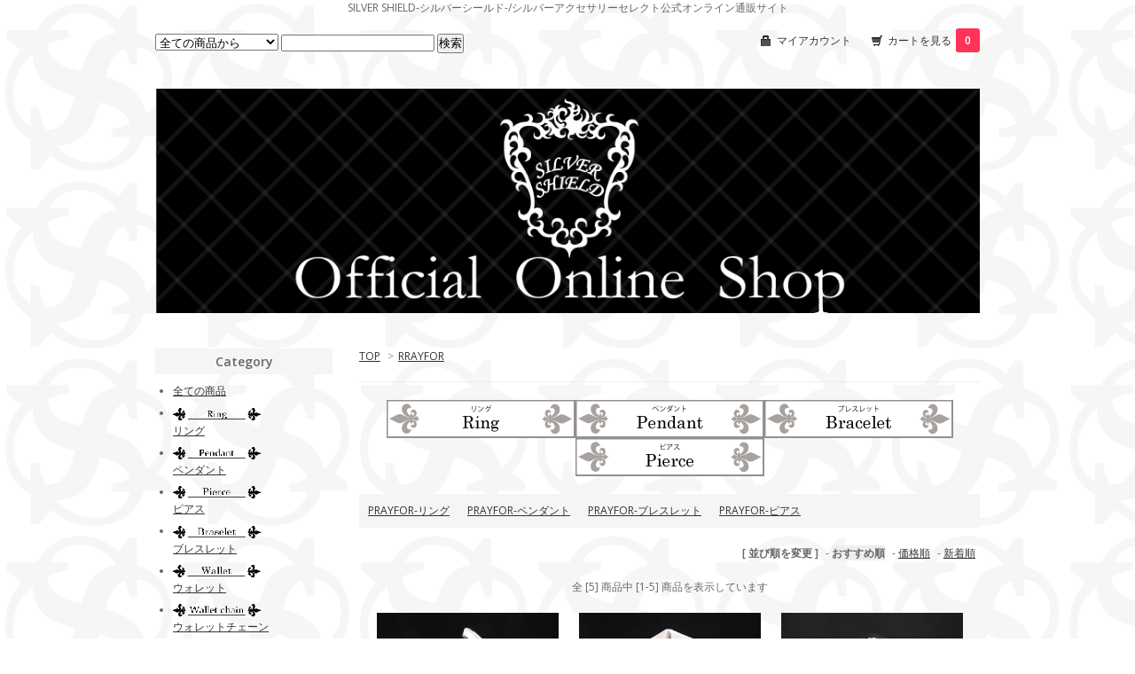

--- FILE ---
content_type: text/html; charset=EUC-JP
request_url: http://www.silvershield925.com/?mode=grp&gid=2704684
body_size: 5803
content:
<!DOCTYPE html PUBLIC "-//W3C//DTD XHTML 1.0 Transitional//EN" "http://www.w3.org/TR/xhtml1/DTD/xhtml1-transitional.dtd">
<html xmlns:og="http://ogp.me/ns#" xmlns:fb="http://www.facebook.com/2008/fbml" xmlns:mixi="http://mixi-platform.com/ns#" xmlns="http://www.w3.org/1999/xhtml" xml:lang="ja" lang="ja" dir="ltr">
<head>
<meta http-equiv="content-type" content="text/html; charset=euc-jp" />
<meta http-equiv="X-UA-Compatible" content="IE=edge,chrome=1" />
<title>PRAYFOR-プレイフォー- - SILVER SHIELD-シルバーシールド-/シルバーアクセサリーオフィシャルオンラインショップ-原宿-</title>
<meta name="Keywords" content="PRAYFOR,LYLYERRANDSSON,プレイフォー,リリーエルランドソン,リング,ペンダント,ネックレス,ピアス,ブレスレット,バングル,銀,シルバーアクセ,原宿,東京,取り扱い,本物,名古屋,クロス,十字架,クリスマス,プレゼント,かっこいい,安い,ミスタートレイズ,銀時,シルバーギークス," />
<meta name="Description" content="東京の原宿のシルバーアクセサリーのセレクトショップ［SILVER SHIELD/シルバーシールド］の公式通販サイトです。幅広いジャンルのブランドを取り扱い、コアなアイテムから人気のモチーフまで多く取り揃えております。オーダーメイド、カスタムのご相談も可能です。" />
<meta name="Author" content="SILVER SHIELD" />
<meta name="Copyright" content="GMOペパボ" />
<meta http-equiv="content-style-type" content="text/css" />
<meta http-equiv="content-script-type" content="text/javascript" />
<link rel="stylesheet" href="https://img11.shop-pro.jp/PA01291/139/css/5/index.css?cmsp_timestamp=20251220223122" type="text/css" />
<link rel="stylesheet" href="https://img11.shop-pro.jp/PA01291/139/css/5/product_list.css?cmsp_timestamp=20251220223122" type="text/css" />

<link rel="alternate" type="application/rss+xml" title="rss" href="http://www.silvershield925.com/?mode=rss" />
<link rel="alternate" media="handheld" type="text/html" href="http://www.silvershield925.com/?mode=grp&gid=2704684" />
<script type="text/javascript" src="//ajax.googleapis.com/ajax/libs/jquery/1.7.2/jquery.min.js" ></script>
<meta property="og:title" content="PRAYFOR-プレイフォー- - SILVER SHIELD-シルバーシールド-/シルバーアクセサリーオフィシャルオンラインショップ-原宿-" />
<meta property="og:description" content="東京の原宿のシルバーアクセサリーのセレクトショップ［SILVER SHIELD/シルバーシールド］の公式通販サイトです。幅広いジャンルのブランドを取り扱い、コアなアイテムから人気のモチーフまで多く取り揃えております。オーダーメイド、カスタムのご相談も可能です。" />
<meta property="og:url" content="http://www.silvershield925.com?mode=grp&gid=2704684" />
<meta property="og:site_name" content="SILVER SHIELD-シルバーシールド-/シルバーアクセサリーオフィシャルオンラインショップ-原宿-" />
<meta property="og:image" content="https://img11.shop-pro.jp/PA01291/139/category/g_2704684.jpg?cmsp_timestamp=20230819212816"/>
SILVER SHIELD-シルバーシールド-/シルバーアクセサリーセレクト公式オンライン通販サイト
<script>
  var Colorme = {"page":"product_list","shop":{"account_id":"PA01291139","title":"SILVER SHIELD-\u30b7\u30eb\u30d0\u30fc\u30b7\u30fc\u30eb\u30c9-\/\u30b7\u30eb\u30d0\u30fc\u30a2\u30af\u30bb\u30b5\u30ea\u30fc\u30aa\u30d5\u30a3\u30b7\u30e3\u30eb\u30aa\u30f3\u30e9\u30a4\u30f3\u30b7\u30e7\u30c3\u30d7-\u539f\u5bbf-"},"basket":{"total_price":0,"items":[]},"customer":{"id":null}};

  (function() {
    function insertScriptTags() {
      var scriptTagDetails = [{"src":"https:\/\/disable-right-click.colorme.app\/js\/disable-right-click.js","integrity":null}];
      var entry = document.getElementsByTagName('script')[0];

      scriptTagDetails.forEach(function(tagDetail) {
        var script = document.createElement('script');

        script.type = 'text/javascript';
        script.src = tagDetail.src;
        script.async = true;

        if( tagDetail.integrity ) {
          script.integrity = tagDetail.integrity;
          script.setAttribute('crossorigin', 'anonymous');
        }

        entry.parentNode.insertBefore(script, entry);
      })
    }

    window.addEventListener('load', insertScriptTags, false);
  })();
</script>
<script async src="https://zen.one/analytics.js"></script>
</head>
<body>
<meta name="colorme-acc-payload" content="?st=1&pt=10033&ut=2704684&at=PA01291139&v=20260127125400&re=&cn=a355f3b04b52b81d1735dfa36e483ad2" width="1" height="1" alt="" /><script>!function(){"use strict";Array.prototype.slice.call(document.getElementsByTagName("script")).filter((function(t){return t.src&&t.src.match(new RegExp("dist/acc-track.js$"))})).forEach((function(t){return document.body.removeChild(t)})),function t(c){var r=arguments.length>1&&void 0!==arguments[1]?arguments[1]:0;if(!(r>=c.length)){var e=document.createElement("script");e.onerror=function(){return t(c,r+1)},e.src="https://"+c[r]+"/dist/acc-track.js?rev=3",document.body.appendChild(e)}}(["acclog001.shop-pro.jp","acclog002.shop-pro.jp"])}();</script><link href="https://fonts.googleapis.com/css?family=Open+Sans:400italic,600italic,400,600" rel="stylesheet" type="text/css" />

<div id="container">

  
  <div id="header">
    <div class="header_link">
      <ul>
        <li class="my_account"><a href="http://www.silvershield925.com/?mode=myaccount"><i class="account"></i>マイアカウント</a></li>
        <li class="view_cart"><a href="https://silvershield.shop-pro.jp/cart/proxy/basket?shop_id=PA01291139&shop_domain=silvershield925.com"><i class="cart"></i>カートを見る<span class="count">0</span></a></li>
      </ul>
    </div>

    
    <div class="search">
      <form action="http://www.silvershield925.com/" method="GET" id="search">
        <input type="hidden" name="mode" value="srh" />
        <select name="cid">
          <option value="">全ての商品から</option>
                    <option value="1787676,0">リング</option>
                    <option value="1787283,0">ペンダント</option>
                    <option value="1787677,0">ピアス</option>
                    <option value="1787678,0">ブレスレット</option>
                    <option value="1793215,0">ウォレット</option>
                    <option value="1793216,0">ウォレットチェーン</option>
                    <option value="2422947,0">チェーン</option>
                    <option value="1793217,0">その他</option>
                  </select>
        <input type="text" name="keyword">
        <input type="submit" value="検索" />
      </form>
    </div>
    

    <h1 class="logo"><a href="http://www.silvershield925.com/"><img src="https://img11.shop-pro.jp/PA01291/139/PA01291139.gif?cmsp_timestamp=20240527112507" alt="SILVER SHIELD-シルバーシールド-/シルバーアクセサリーオフィシャルオンラインショップ-原宿-" /></a></h1>
  </div>
  

  
  <div id="main">
  
<div class="footstamp">
  <a href="http://www.silvershield925.com/">TOP</a>
                  <span>&gt;</span><a href="http://www.silvershield925.com/?mode=grp&gid=2704684">RRAYFOR</a>
        </div>









  <div class="cg_freespace_01"><center>




<table>
 <tr>
 <td><a href="http://www.silvershield925.com/?mode=grp&gid=2704686"><img src="https://img11.shop-pro.jp/PA01291/139/etc/%BF%B7%A5%EA%A5%F3%A5%B0.gif?20140718185839" hspace="30" ></td>

 <td><a href="http://www.silvershield925.com/?mode=grp&gid=2704688"><img src="https://img11.shop-pro.jp/PA01291/139/etc/%BF%B7%A5%DA%A5%F3%A5%C0%A5%F3%A5%C8.gif?20140718190017"></td>



 <td><a href="http://www.silvershield925.com/?mode=grp&gid=2704690"><img src="https://img11.shop-pro.jp/PA01291/139/etc/%BF%B7%A5%D6%A5%EC%A5%B9%A5%EC%A5%C3%A5%C8.gif?20140718190054"></td>

</tr>
 </table>

<table>
 <tr>

<td><a href="http://www.silvershield925.com/?mode=grp&gid=2704691"><img src="https://img11.shop-pro.jp/PA01291/139/etc/%BF%B7%A5%D4%A5%A2%A5%B9.gif?20140718190132" hspace="30" ></td>



 </tr>
 </table>

</center>

</div>





  <div class="sub_group_area">
          <div class="sub_group">
            <a href="?mode=grp&gid=2704686">PRAYFOR-リング</a>
      </div>
          <div class="sub_group">
            <a href="?mode=grp&gid=2704688">PRAYFOR-ペンダント</a>
      </div>
          <div class="sub_group">
            <a href="?mode=grp&gid=2704690">PRAYFOR-ブレスレット</a>
      </div>
          <div class="sub_group">
            <a href="?mode=grp&gid=2704691">PRAYFOR-ピアス</a>
      </div>
      <br class="clear" />	
  </div>




<div class="sort">
  <strong>[&nbsp;並び順を変更&nbsp;]</strong> - 
      <span style="font-weight: bolder;">おすすめ順</span> - 
    
      <a href="?mode=grp&gid=2704684&sort=p">価格順</a> - 
    
      <a href="?mode=grp&gid=2704684&sort=n">新着順</a>
  </div>



<div class="pager">
    全 [5] 商品中 [1-5] 商品を表示しています
  </div>



<div>
      <div class="item_box">
      <div class="item_photo">
                  <a href="?pid=166981745"><img src="https://img11.shop-pro.jp/PA01291/139/product/166981745_th.jpg?cmsp_timestamp=20220302180904" class="item" /></a><br />
              </div>
      <div class="item_detail">
        <p class="item_name">
          <a href="?pid=166981745">PRAY FOR [LYLY ERLANDSON] -プレイフォー[リリーエルランドソン]- VENUS METEOR</a>
        </p>
        <p class="item_price">
                    
          44,000円(税込)<br />
                            </p>
              </div>
    </div>
    
          <div class="item_box">
      <div class="item_photo">
                  <a href="?pid=166981810"><img src="https://img11.shop-pro.jp/PA01291/139/product/166981810_th.jpg?cmsp_timestamp=20220302181328" class="item" /></a><br />
              </div>
      <div class="item_detail">
        <p class="item_name">
          <a href="?pid=166981810">PRAY FOR [LYLY ERLANDSON] -プレイフォー[リリーエルランドソン]- VENUS L</a>
        </p>
        <p class="item_price">
                    
          38,500円(税込)<br />
                            </p>
              </div>
    </div>
    
          <div class="item_box">
      <div class="item_photo">
                  <a href="?pid=166981845"><img src="https://img11.shop-pro.jp/PA01291/139/product/166981845_th.jpg?cmsp_timestamp=20220302181641" class="item" /></a><br />
              </div>
      <div class="item_detail">
        <p class="item_name">
          <a href="?pid=166981845">PRAY FOR [LYLY ERLANDSON] -プレイフォー[リリーエルランドソン]- VENUS M</a>
        </p>
        <p class="item_price">
                    
          27,500円(税込)<br />
                            </p>
              </div>
    </div>
    
        <br style="clear:both;" />
          <div class="item_box">
      <div class="item_photo">
                  <a href="?pid=166981969"><img src="https://img11.shop-pro.jp/PA01291/139/product/166981969_th.jpg?cmsp_timestamp=20220302182435" class="item" /></a><br />
              </div>
      <div class="item_detail">
        <p class="item_name">
          <a href="?pid=166981969">PRAY FOR [LYLY ERLANDSON] -プレイフォー[リリーエルランドソン]- WOOD</a>
        </p>
        <p class="item_price">
                    
          38,500円(税込)<br />
                            </p>
              </div>
    </div>
    
          <div class="item_box">
      <div class="item_photo">
                  <a href="?pid=166982032"><img src="https://img11.shop-pro.jp/PA01291/139/product/166982032_th.jpg?cmsp_timestamp=20220302182848" class="item" /></a><br />
              </div>
      <div class="item_detail">
        <p class="item_name">
          <a href="?pid=166982032">PRAY FOR [LYLY ERLANDSON] -プレイフォー[リリーエルランドソン]- MISSING</a>
        </p>
        <p class="item_price">
                    
          77,000円(税込)<br />
                            </p>
              </div>
    </div>
    
      </div>


<br class="clear" />


<div class="pager">
    全 [5] 商品中 [1-5] 商品を表示しています
  </div>











    
  <div class="box" id="box_recentlychecked">
  <h3>Your recent history</h3>
      </div>
    
    </div>
  


<div id="side">

  
  
  <div class="box" id="box_category">
  <h3>Category</h3>
  <ul>
    <li><a href="http://www.silvershield925.com/?mode=srh&cid=&keyword=">全ての商品</a></li>      
                <li>
      <a href="http://www.silvershield925.com/?mode=cate&cbid=1787676&csid=0"><img src="https://img11.shop-pro.jp/PA01291/139/category/1787676_0.png?cmsp_timestamp=20140716181449" /></a><br />
      <a href="http://www.silvershield925.com/?mode=cate&cbid=1787676&csid=0">リング</a>
      </li>
                      <li>
      <a href="http://www.silvershield925.com/?mode=cate&cbid=1787283&csid=0"><img src="https://img11.shop-pro.jp/PA01291/139/category/1787283_0.png?cmsp_timestamp=20140716181924" /></a><br />
      <a href="http://www.silvershield925.com/?mode=cate&cbid=1787283&csid=0">ペンダント</a>
      </li>
                      <li>
      <a href="http://www.silvershield925.com/?mode=cate&cbid=1787677&csid=0"><img src="https://img11.shop-pro.jp/PA01291/139/category/1787677_0.png?cmsp_timestamp=20140716181939" /></a><br />
      <a href="http://www.silvershield925.com/?mode=cate&cbid=1787677&csid=0">ピアス</a>
      </li>
                      <li>
      <a href="http://www.silvershield925.com/?mode=cate&cbid=1787678&csid=0"><img src="https://img11.shop-pro.jp/PA01291/139/category/1787678_0.png?cmsp_timestamp=20140716181954" /></a><br />
      <a href="http://www.silvershield925.com/?mode=cate&cbid=1787678&csid=0">ブレスレット</a>
      </li>
                      <li>
      <a href="http://www.silvershield925.com/?mode=cate&cbid=1793215&csid=0"><img src="https://img11.shop-pro.jp/PA01291/139/category/1793215_0.png?cmsp_timestamp=20140716182038" /></a><br />
      <a href="http://www.silvershield925.com/?mode=cate&cbid=1793215&csid=0">ウォレット</a>
      </li>
                      <li>
      <a href="http://www.silvershield925.com/?mode=cate&cbid=1793216&csid=0"><img src="https://img11.shop-pro.jp/PA01291/139/category/1793216_0.png?cmsp_timestamp=20140716182104" /></a><br />
      <a href="http://www.silvershield925.com/?mode=cate&cbid=1793216&csid=0">ウォレットチェーン</a>
      </li>
                      <li>
      <a href="http://www.silvershield925.com/?mode=cate&cbid=2422947&csid=0"><img src="https://img11.shop-pro.jp/PA01291/139/category/2422947_0.png?cmsp_timestamp=20180520202617" /></a><br />
      <a href="http://www.silvershield925.com/?mode=cate&cbid=2422947&csid=0">チェーン</a>
      </li>
                      <li>
      <a href="http://www.silvershield925.com/?mode=cate&cbid=1793217&csid=0"><img src="https://img11.shop-pro.jp/PA01291/139/category/1793217_0.png?cmsp_timestamp=20180520202617" /></a><br />
      <a href="http://www.silvershield925.com/?mode=cate&cbid=1793217&csid=0">その他</a>
      </li>
            </ul>
  
          <ul id="group-list">      <li class="group-list-link">
            <a href="http://www.silvershield925.com/?mode=grp&gid=2467698"><img src="https://img11.shop-pro.jp/PA01291/139/category/g_2467698.jpg?cmsp_timestamp=20201003195248" /></a><br />
      <a href="http://www.silvershield925.com/?mode=grp&gid=2467698">ZoTt</a>
            </li>
                      <li class="group-list-link">
            <a href="http://www.silvershield925.com/?mode=grp&gid=2895034"><img src="https://img11.shop-pro.jp/PA01291/139/category/g_2895034.jpg?cmsp_timestamp=20230819213130" /></a><br />
      <a href="http://www.silvershield925.com/?mode=grp&gid=2895034">Guardia</a>
            </li>
                      <li class="group-list-link">
            <a href="http://www.silvershield925.com/?mode=grp&gid=2736196"><img src="https://img11.shop-pro.jp/PA01291/139/category/g_2736196.jpg?cmsp_timestamp=20230819212816" /></a><br />
      <a href="http://www.silvershield925.com/?mode=grp&gid=2736196">BLIND RABBIT</a>
            </li>
                      <li class="group-list-link">
            <a href="http://www.silvershield925.com/?mode=grp&gid=946034"><img src="https://img11.shop-pro.jp/PA01291/139/category/g_946034.jpg?cmsp_timestamp=20230819212816" /></a><br />
      <a href="http://www.silvershield925.com/?mode=grp&gid=946034">BIOCELESTIALMAIDEN</a>
            </li>
                      <li class="group-list-link">
            <a href="http://www.silvershield925.com/?mode=grp&gid=2536654"><img src="https://img11.shop-pro.jp/PA01291/139/category/g_2536654.jpg?cmsp_timestamp=20230819212816" /></a><br />
      <a href="http://www.silvershield925.com/?mode=grp&gid=2536654">Nil:GRAVE DESIGNS JEWELRY</a>
            </li>
                      <li class="group-list-link">
            <a href="http://www.silvershield925.com/?mode=grp&gid=2685675"><img src="https://img11.shop-pro.jp/PA01291/139/category/g_2685675.jpg?cmsp_timestamp=20230819212816" /></a><br />
      <a href="http://www.silvershield925.com/?mode=grp&gid=2685675">ANOTHER:ORIGIN</a>
            </li>
                      <li class="group-list-link">
            <a href="http://www.silvershield925.com/?mode=grp&gid=2153836"><img src="https://img11.shop-pro.jp/PA01291/139/category/g_2153836.jpg?cmsp_timestamp=20230819212816" /></a><br />
      <a href="http://www.silvershield925.com/?mode=grp&gid=2153836">GIGOR</a>
            </li>
                      <li class="group-list-link">
            <a href="http://www.silvershield925.com/?mode=grp&gid=1021054"><img src="https://img11.shop-pro.jp/PA01291/139/category/g_1021054.jpg?cmsp_timestamp=20230819212816" /></a><br />
      <a href="http://www.silvershield925.com/?mode=grp&gid=1021054">AstraLibio</a>
            </li>
                      <li class="group-list-link">
            <a href="http://www.silvershield925.com/?mode=grp&gid=946061"><img src="https://img11.shop-pro.jp/PA01291/139/category/g_946061.jpg?cmsp_timestamp=20230819212816" /></a><br />
      <a href="http://www.silvershield925.com/?mode=grp&gid=946061">drive</a>
            </li>
                      <li class="group-list-link">
            <a href="http://www.silvershield925.com/?mode=grp&gid=946070"><img src="https://img11.shop-pro.jp/PA01291/139/category/g_946070.jpg?cmsp_timestamp=20230819212816" /></a><br />
      <a href="http://www.silvershield925.com/?mode=grp&gid=946070">QueCrave</a>
            </li>
                      <li class="group-list-link">
            <a href="http://www.silvershield925.com/?mode=grp&gid=2006291"><img src="https://img11.shop-pro.jp/PA01291/139/category/g_2006291.jpg?cmsp_timestamp=20230819212816" /></a><br />
      <a href="http://www.silvershield925.com/?mode=grp&gid=2006291">LYLY ERLANDSSON</a>
            </li>
                      <li class="group-list-link">
            <a href="http://www.silvershield925.com/?mode=grp&gid=2704684"><img src="https://img11.shop-pro.jp/PA01291/139/category/g_2704684.jpg?cmsp_timestamp=20230819212816" /></a><br />
      <a href="http://www.silvershield925.com/?mode=grp&gid=2704684">RRAYFOR</a>
            </li>
                      <li class="group-list-link">
            <a href="http://www.silvershield925.com/?mode=grp&gid=1354788"><img src="https://img11.shop-pro.jp/PA01291/139/category/g_1354788.jpg?cmsp_timestamp=20230819212816" /></a><br />
      <a href="http://www.silvershield925.com/?mode=grp&gid=1354788">Mad Graffiti</a>
            </li>
                      <li class="group-list-link">
            <a href="http://www.silvershield925.com/?mode=grp&gid=989702"><img src="https://img11.shop-pro.jp/PA01291/139/category/g_989702.jpg?cmsp_timestamp=20230819212816" /></a><br />
      <a href="http://www.silvershield925.com/?mode=grp&gid=989702">NORANEKO</a>
            </li>
                      <li class="group-list-link">
            <a href="http://www.silvershield925.com/?mode=grp&gid=1084501"><img src="https://img11.shop-pro.jp/PA01291/139/category/g_1084501.jpg?cmsp_timestamp=20230819212816" /></a><br />
      <a href="http://www.silvershield925.com/?mode=grp&gid=1084501">Cold I's</a>
            </li>
                      <li class="group-list-link">
            <a href="http://www.silvershield925.com/?mode=grp&gid=997921"><img src="https://img11.shop-pro.jp/PA01291/139/category/g_997921.jpg?cmsp_timestamp=20230819212816" /></a><br />
      <a href="http://www.silvershield925.com/?mode=grp&gid=997921">RAMPAGE</a>
            </li>
                      <li class="group-list-link">
            <a href="http://www.silvershield925.com/?mode=grp&gid=1008425"><img src="https://img11.shop-pro.jp/PA01291/139/category/g_1008425.jpg?cmsp_timestamp=20230819212816" /></a><br />
      <a href="http://www.silvershield925.com/?mode=grp&gid=1008425">Piston-Bump</a>
            </li>
                      <li class="group-list-link">
            <a href="http://www.silvershield925.com/?mode=grp&gid=1126044"><img src="https://img11.shop-pro.jp/PA01291/139/category/g_1126044.jpg?cmsp_timestamp=20230819212816" /></a><br />
      <a href="http://www.silvershield925.com/?mode=grp&gid=1126044">anima exists in all creation</a>
            </li>
                      <li class="group-list-link">
            <a href="http://www.silvershield925.com/?mode=grp&gid=1295129"><img src="https://img11.shop-pro.jp/PA01291/139/category/g_1295129.jpg?cmsp_timestamp=20241101142729" /></a><br />
      <a href="http://www.silvershield925.com/?mode=grp&gid=1295129">inspi</a>
            </li>
                      <li class="group-list-link">
            <a href="http://www.silvershield925.com/?mode=grp&gid=1626689"><img src="https://img11.shop-pro.jp/PA01291/139/category/g_1626689.jpg?cmsp_timestamp=20230819212816" /></a><br />
      <a href="http://www.silvershield925.com/?mode=grp&gid=1626689">Symphony and one</a>
            </li>
                      <li class="group-list-link">
            <a href="http://www.silvershield925.com/?mode=grp&gid=1626698"><img src="https://img11.shop-pro.jp/PA01291/139/category/g_1626698.jpg?cmsp_timestamp=20230819212816" /></a><br />
      <a href="http://www.silvershield925.com/?mode=grp&gid=1626698">KIND of BLUE</a>
            </li>
                      <li class="group-list-link">
            <a href="http://www.silvershield925.com/?mode=grp&gid=1059334">スカルモチーフ</a>
            </li>
                      <li class="group-list-link">
            <a href="http://www.silvershield925.com/?mode=grp&gid=1059337">クロスモチーフ</a>
            </li>
                      <li class="group-list-link">
            <a href="http://www.silvershield925.com/?mode=grp&gid=1059340">フェイスモチーフ</a>
            </li>
                      <li class="group-list-link">
            <a href="http://www.silvershield925.com/?mode=grp&gid=1059341">アニマルモチーフ</a>
            </li>
                      <li class="group-list-link">
            <a href="http://www.silvershield925.com/?mode=grp&gid=1059342">プラントモチーフ</a>
            </li>
      </ul>      
  </div>
  

    



 



<a href="http://ameblo.jp/silver-shield/"><img src="https://img11.shop-pro.jp/PA01291/139/etc/%A5%D6%A5%ED%A5%B0%A5%D0%A5%CA%A1%BC.gif?20140716173534" border=0></a><br>






    
        

    
    

 
        



            <a class="twitter-timeline"  href="http://twitter.com/silvershield925" data-widget-id="513590123418513408">@SILVERSHIELD925 からのツイート</a>
            <script>!function(d,s,id){var js,fjs=d.getElementsByTagName(s)[0],p=/^http:/.test(d.location)?'http':'https';if(!d.getElementById(id)){js=d.createElement(s);js.id=id;js.src=p+"://platform.twitter.com/widgets.js";fjs.parentNode.insertBefore(js,fjs);}}(document,"script","twitter-wjs");</script>
	





        <div class="box" id="box_freepage">
    <h3>Other page</h3>
      <ul>
                <li><a href="http://www.silvershield925.com/?mode=f2">SILVERSHIELDポイントカード</a></li>
                <li><a href="http://www.silvershield925.com/?mode=f4">実店舗案内</a></li>
              </ul>
    </div>
        

      
            

    
    
        

    
    
        

    </div>
  

  
  <div id="footer">
    <ul class="footer_menu">
      <li><a href="http://www.silvershield925.com/">ホーム</a></li>
      <li><a href="http://www.silvershield925.com/?mode=myaccount">マイアカウント</a></li>
      <li><a href="https://silvershield.shop-pro.jp/customer/inquiries/new">お問い合わせ</a></li>
      <li><a href="http://www.silvershield925.com/?mode=privacy">プライバシーポリシー</a></li>
      <li><a href="http://www.silvershield925.com/?mode=sk#payment">お支払い方法について</a></li>
      <li><a href="http://www.silvershield925.com/?mode=sk#delivery">配送方法・送料について</a></li>
      <li><a href="http://www.silvershield925.com/?mode=sk">特定商取引法に基づく表記</a></li>
      <li><a href="http://www.silvershield925.com/?mode=rss">RSS</a> / <a href="http://www.silvershield925.com/?mode=atom">ATOM</a></li>
    </ul>
		-掲載商品画像等一切の無断使用、転用を禁止致します。-<br>
     Copyright (C) SILVER SHIELD All Rights Reserved.
  </div>
  

</div><script type="text/javascript" src="http://www.silvershield925.com/js/cart.js" ></script>
<script type="text/javascript" src="http://www.silvershield925.com/js/async_cart_in.js" ></script>
<script type="text/javascript" src="http://www.silvershield925.com/js/product_stock.js" ></script>
<script type="text/javascript" src="http://www.silvershield925.com/js/js.cookie.js" ></script>
<script type="text/javascript" src="http://www.silvershield925.com/js/favorite_button.js" ></script>
</body></html>